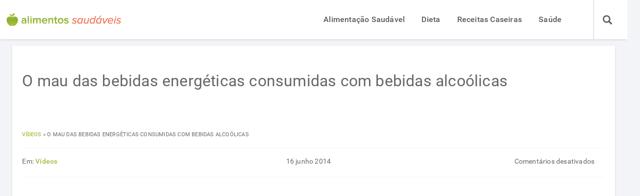

--- FILE ---
content_type: text/html; charset=UTF-8
request_url: https://alimentossaudaveis.net/o-mal-das-bebidas-energeticas-consumidas-com-bebidas-alcoolicas/
body_size: 7110
content:
<!DOCTYPE html>
<html lang="pt-BR">
	<head>
		<meta charset="utf-8">
		<meta http-equiv="X-UA-Compatible" content="IE=edge">
		<title>O mau das bebidas energéticas consumidas com bebidas alcoólicas</title>
		<link rel="stylesheet" href="https://alimentossaudaveis.net/wp-content/themes/Alimentos.v3/style.css" media="screen" />
		<link rel="shortcut icon" href="/favicon.ico" type="image/x-icon" />
		<meta name="viewport" content="width=device-width, user-scalable=yes" />
				
					<link rel="alternate" hreflang="pt-br" href="https://alimentossaudaveis.net/o-mal-das-bebidas-energeticas-consumidas-com-bebidas-alcoolicas/" />
				
		<script async src="//pagead2.googlesyndication.com/pagead/js/adsbygoogle.js"></script>
		<script>
			(adsbygoogle = window.adsbygoogle || []).push({
				google_ad_client: "ca-pub-6466788362358474",
				enable_page_level_ads: true
			});
		</script>	
	<meta name='robots' content='index, follow, max-image-preview:large, max-snippet:-1, max-video-preview:-1' />
	<style>img:is([sizes="auto" i], [sizes^="auto," i]) { contain-intrinsic-size: 3000px 1500px }</style>
	
	<!-- This site is optimized with the Yoast SEO plugin v26.2 - https://yoast.com/wordpress/plugins/seo/ -->
	<link rel="canonical" href="https://alimentossaudaveis.net/o-mal-das-bebidas-energeticas-consumidas-com-bebidas-alcoolicas/" />
	<meta name="twitter:label1" content="Escrito por" />
	<meta name="twitter:data1" content="Matheus" />
	<script type="application/ld+json" class="yoast-schema-graph">{"@context":"https://schema.org","@graph":[{"@type":"WebPage","@id":"https://alimentossaudaveis.net/o-mal-das-bebidas-energeticas-consumidas-com-bebidas-alcoolicas/","url":"https://alimentossaudaveis.net/o-mal-das-bebidas-energeticas-consumidas-com-bebidas-alcoolicas/","name":"O mau das bebidas energéticas consumidas com bebidas alcoólicas","isPartOf":{"@id":"https://alimentossaudaveis.net/#website"},"datePublished":"2014-06-16T15:55:43+00:00","dateModified":"2014-06-16T17:30:05+00:00","author":{"@id":"https://alimentossaudaveis.net/#/schema/person/9105dac6c3be26817998eac7e3fad4b7"},"breadcrumb":{"@id":"https://alimentossaudaveis.net/o-mal-das-bebidas-energeticas-consumidas-com-bebidas-alcoolicas/#breadcrumb"},"inLanguage":"pt-BR","potentialAction":[{"@type":"ReadAction","target":["https://alimentossaudaveis.net/o-mal-das-bebidas-energeticas-consumidas-com-bebidas-alcoolicas/"]}]},{"@type":"BreadcrumbList","@id":"https://alimentossaudaveis.net/o-mal-das-bebidas-energeticas-consumidas-com-bebidas-alcoolicas/#breadcrumb","itemListElement":[{"@type":"ListItem","position":1,"name":"Vídeos","item":"https://alimentossaudaveis.net/category/videos/"},{"@type":"ListItem","position":2,"name":"O mau das bebidas energéticas consumidas com bebidas alcoólicas"}]},{"@type":"WebSite","@id":"https://alimentossaudaveis.net/#website","url":"https://alimentossaudaveis.net/","name":"Alimentos Saudáveis","description":"Dicas para emagrecer | Saiba tudo o que você precisa para ter uma vida mais saudável","potentialAction":[{"@type":"SearchAction","target":{"@type":"EntryPoint","urlTemplate":"https://alimentossaudaveis.net/?s={search_term_string}"},"query-input":{"@type":"PropertyValueSpecification","valueRequired":true,"valueName":"search_term_string"}}],"inLanguage":"pt-BR"},{"@type":"Person","@id":"https://alimentossaudaveis.net/#/schema/person/9105dac6c3be26817998eac7e3fad4b7","name":"Matheus","image":{"@type":"ImageObject","inLanguage":"pt-BR","@id":"https://alimentossaudaveis.net/#/schema/person/image/","url":"https://secure.gravatar.com/avatar/dceb567235bd6cc08d3412e5d96e876f810aa3ce18f79ab0f7b2e7b3d97fa678?s=96&d=mm&r=g","contentUrl":"https://secure.gravatar.com/avatar/dceb567235bd6cc08d3412e5d96e876f810aa3ce18f79ab0f7b2e7b3d97fa678?s=96&d=mm&r=g","caption":"Matheus"},"url":"https://alimentossaudaveis.net/author/matheus/"}]}</script>
	<!-- / Yoast SEO plugin. -->



<link rel='stylesheet' id='wti_like_post_style-css' href='https://alimentossaudaveis.net/wp-content/plugins/wti-like-post/css/wti_like_post.css' type='text/css' media='all' />
<link rel='stylesheet' id='wp-block-library-css' href='https://alimentossaudaveis.net/wp-includes/css/dist/block-library/style.min.css' type='text/css' media='all' />
<style id='classic-theme-styles-inline-css' type='text/css'>
/*! This file is auto-generated */
.wp-block-button__link{color:#fff;background-color:#32373c;border-radius:9999px;box-shadow:none;text-decoration:none;padding:calc(.667em + 2px) calc(1.333em + 2px);font-size:1.125em}.wp-block-file__button{background:#32373c;color:#fff;text-decoration:none}
</style>
<style id='global-styles-inline-css' type='text/css'>
:root{--wp--preset--aspect-ratio--square: 1;--wp--preset--aspect-ratio--4-3: 4/3;--wp--preset--aspect-ratio--3-4: 3/4;--wp--preset--aspect-ratio--3-2: 3/2;--wp--preset--aspect-ratio--2-3: 2/3;--wp--preset--aspect-ratio--16-9: 16/9;--wp--preset--aspect-ratio--9-16: 9/16;--wp--preset--color--black: #000000;--wp--preset--color--cyan-bluish-gray: #abb8c3;--wp--preset--color--white: #ffffff;--wp--preset--color--pale-pink: #f78da7;--wp--preset--color--vivid-red: #cf2e2e;--wp--preset--color--luminous-vivid-orange: #ff6900;--wp--preset--color--luminous-vivid-amber: #fcb900;--wp--preset--color--light-green-cyan: #7bdcb5;--wp--preset--color--vivid-green-cyan: #00d084;--wp--preset--color--pale-cyan-blue: #8ed1fc;--wp--preset--color--vivid-cyan-blue: #0693e3;--wp--preset--color--vivid-purple: #9b51e0;--wp--preset--gradient--vivid-cyan-blue-to-vivid-purple: linear-gradient(135deg,rgba(6,147,227,1) 0%,rgb(155,81,224) 100%);--wp--preset--gradient--light-green-cyan-to-vivid-green-cyan: linear-gradient(135deg,rgb(122,220,180) 0%,rgb(0,208,130) 100%);--wp--preset--gradient--luminous-vivid-amber-to-luminous-vivid-orange: linear-gradient(135deg,rgba(252,185,0,1) 0%,rgba(255,105,0,1) 100%);--wp--preset--gradient--luminous-vivid-orange-to-vivid-red: linear-gradient(135deg,rgba(255,105,0,1) 0%,rgb(207,46,46) 100%);--wp--preset--gradient--very-light-gray-to-cyan-bluish-gray: linear-gradient(135deg,rgb(238,238,238) 0%,rgb(169,184,195) 100%);--wp--preset--gradient--cool-to-warm-spectrum: linear-gradient(135deg,rgb(74,234,220) 0%,rgb(151,120,209) 20%,rgb(207,42,186) 40%,rgb(238,44,130) 60%,rgb(251,105,98) 80%,rgb(254,248,76) 100%);--wp--preset--gradient--blush-light-purple: linear-gradient(135deg,rgb(255,206,236) 0%,rgb(152,150,240) 100%);--wp--preset--gradient--blush-bordeaux: linear-gradient(135deg,rgb(254,205,165) 0%,rgb(254,45,45) 50%,rgb(107,0,62) 100%);--wp--preset--gradient--luminous-dusk: linear-gradient(135deg,rgb(255,203,112) 0%,rgb(199,81,192) 50%,rgb(65,88,208) 100%);--wp--preset--gradient--pale-ocean: linear-gradient(135deg,rgb(255,245,203) 0%,rgb(182,227,212) 50%,rgb(51,167,181) 100%);--wp--preset--gradient--electric-grass: linear-gradient(135deg,rgb(202,248,128) 0%,rgb(113,206,126) 100%);--wp--preset--gradient--midnight: linear-gradient(135deg,rgb(2,3,129) 0%,rgb(40,116,252) 100%);--wp--preset--font-size--small: 13px;--wp--preset--font-size--medium: 20px;--wp--preset--font-size--large: 36px;--wp--preset--font-size--x-large: 42px;--wp--preset--spacing--20: 0.44rem;--wp--preset--spacing--30: 0.67rem;--wp--preset--spacing--40: 1rem;--wp--preset--spacing--50: 1.5rem;--wp--preset--spacing--60: 2.25rem;--wp--preset--spacing--70: 3.38rem;--wp--preset--spacing--80: 5.06rem;--wp--preset--shadow--natural: 6px 6px 9px rgba(0, 0, 0, 0.2);--wp--preset--shadow--deep: 12px 12px 50px rgba(0, 0, 0, 0.4);--wp--preset--shadow--sharp: 6px 6px 0px rgba(0, 0, 0, 0.2);--wp--preset--shadow--outlined: 6px 6px 0px -3px rgba(255, 255, 255, 1), 6px 6px rgba(0, 0, 0, 1);--wp--preset--shadow--crisp: 6px 6px 0px rgba(0, 0, 0, 1);}:where(.is-layout-flex){gap: 0.5em;}:where(.is-layout-grid){gap: 0.5em;}body .is-layout-flex{display: flex;}.is-layout-flex{flex-wrap: wrap;align-items: center;}.is-layout-flex > :is(*, div){margin: 0;}body .is-layout-grid{display: grid;}.is-layout-grid > :is(*, div){margin: 0;}:where(.wp-block-columns.is-layout-flex){gap: 2em;}:where(.wp-block-columns.is-layout-grid){gap: 2em;}:where(.wp-block-post-template.is-layout-flex){gap: 1.25em;}:where(.wp-block-post-template.is-layout-grid){gap: 1.25em;}.has-black-color{color: var(--wp--preset--color--black) !important;}.has-cyan-bluish-gray-color{color: var(--wp--preset--color--cyan-bluish-gray) !important;}.has-white-color{color: var(--wp--preset--color--white) !important;}.has-pale-pink-color{color: var(--wp--preset--color--pale-pink) !important;}.has-vivid-red-color{color: var(--wp--preset--color--vivid-red) !important;}.has-luminous-vivid-orange-color{color: var(--wp--preset--color--luminous-vivid-orange) !important;}.has-luminous-vivid-amber-color{color: var(--wp--preset--color--luminous-vivid-amber) !important;}.has-light-green-cyan-color{color: var(--wp--preset--color--light-green-cyan) !important;}.has-vivid-green-cyan-color{color: var(--wp--preset--color--vivid-green-cyan) !important;}.has-pale-cyan-blue-color{color: var(--wp--preset--color--pale-cyan-blue) !important;}.has-vivid-cyan-blue-color{color: var(--wp--preset--color--vivid-cyan-blue) !important;}.has-vivid-purple-color{color: var(--wp--preset--color--vivid-purple) !important;}.has-black-background-color{background-color: var(--wp--preset--color--black) !important;}.has-cyan-bluish-gray-background-color{background-color: var(--wp--preset--color--cyan-bluish-gray) !important;}.has-white-background-color{background-color: var(--wp--preset--color--white) !important;}.has-pale-pink-background-color{background-color: var(--wp--preset--color--pale-pink) !important;}.has-vivid-red-background-color{background-color: var(--wp--preset--color--vivid-red) !important;}.has-luminous-vivid-orange-background-color{background-color: var(--wp--preset--color--luminous-vivid-orange) !important;}.has-luminous-vivid-amber-background-color{background-color: var(--wp--preset--color--luminous-vivid-amber) !important;}.has-light-green-cyan-background-color{background-color: var(--wp--preset--color--light-green-cyan) !important;}.has-vivid-green-cyan-background-color{background-color: var(--wp--preset--color--vivid-green-cyan) !important;}.has-pale-cyan-blue-background-color{background-color: var(--wp--preset--color--pale-cyan-blue) !important;}.has-vivid-cyan-blue-background-color{background-color: var(--wp--preset--color--vivid-cyan-blue) !important;}.has-vivid-purple-background-color{background-color: var(--wp--preset--color--vivid-purple) !important;}.has-black-border-color{border-color: var(--wp--preset--color--black) !important;}.has-cyan-bluish-gray-border-color{border-color: var(--wp--preset--color--cyan-bluish-gray) !important;}.has-white-border-color{border-color: var(--wp--preset--color--white) !important;}.has-pale-pink-border-color{border-color: var(--wp--preset--color--pale-pink) !important;}.has-vivid-red-border-color{border-color: var(--wp--preset--color--vivid-red) !important;}.has-luminous-vivid-orange-border-color{border-color: var(--wp--preset--color--luminous-vivid-orange) !important;}.has-luminous-vivid-amber-border-color{border-color: var(--wp--preset--color--luminous-vivid-amber) !important;}.has-light-green-cyan-border-color{border-color: var(--wp--preset--color--light-green-cyan) !important;}.has-vivid-green-cyan-border-color{border-color: var(--wp--preset--color--vivid-green-cyan) !important;}.has-pale-cyan-blue-border-color{border-color: var(--wp--preset--color--pale-cyan-blue) !important;}.has-vivid-cyan-blue-border-color{border-color: var(--wp--preset--color--vivid-cyan-blue) !important;}.has-vivid-purple-border-color{border-color: var(--wp--preset--color--vivid-purple) !important;}.has-vivid-cyan-blue-to-vivid-purple-gradient-background{background: var(--wp--preset--gradient--vivid-cyan-blue-to-vivid-purple) !important;}.has-light-green-cyan-to-vivid-green-cyan-gradient-background{background: var(--wp--preset--gradient--light-green-cyan-to-vivid-green-cyan) !important;}.has-luminous-vivid-amber-to-luminous-vivid-orange-gradient-background{background: var(--wp--preset--gradient--luminous-vivid-amber-to-luminous-vivid-orange) !important;}.has-luminous-vivid-orange-to-vivid-red-gradient-background{background: var(--wp--preset--gradient--luminous-vivid-orange-to-vivid-red) !important;}.has-very-light-gray-to-cyan-bluish-gray-gradient-background{background: var(--wp--preset--gradient--very-light-gray-to-cyan-bluish-gray) !important;}.has-cool-to-warm-spectrum-gradient-background{background: var(--wp--preset--gradient--cool-to-warm-spectrum) !important;}.has-blush-light-purple-gradient-background{background: var(--wp--preset--gradient--blush-light-purple) !important;}.has-blush-bordeaux-gradient-background{background: var(--wp--preset--gradient--blush-bordeaux) !important;}.has-luminous-dusk-gradient-background{background: var(--wp--preset--gradient--luminous-dusk) !important;}.has-pale-ocean-gradient-background{background: var(--wp--preset--gradient--pale-ocean) !important;}.has-electric-grass-gradient-background{background: var(--wp--preset--gradient--electric-grass) !important;}.has-midnight-gradient-background{background: var(--wp--preset--gradient--midnight) !important;}.has-small-font-size{font-size: var(--wp--preset--font-size--small) !important;}.has-medium-font-size{font-size: var(--wp--preset--font-size--medium) !important;}.has-large-font-size{font-size: var(--wp--preset--font-size--large) !important;}.has-x-large-font-size{font-size: var(--wp--preset--font-size--x-large) !important;}
:where(.wp-block-post-template.is-layout-flex){gap: 1.25em;}:where(.wp-block-post-template.is-layout-grid){gap: 1.25em;}
:where(.wp-block-columns.is-layout-flex){gap: 2em;}:where(.wp-block-columns.is-layout-grid){gap: 2em;}
:root :where(.wp-block-pullquote){font-size: 1.5em;line-height: 1.6;}
</style>
<link rel="amphtml" href="https://alimentossaudaveis.net/o-mal-das-bebidas-energeticas-consumidas-com-bebidas-alcoolicas/amp/" />	</head>
	<body id="scroll-top">
		<header class="header header-down">
			<div class="center">
									<a class="logo" href="https://alimentossaudaveis.net" title="Alimentação Saudável - Alimentos Saudáveis">Alimentação Saudável - Alimentos Saudáveis</a>
				
				<span class="btn-search"></span>
				
				<nav class="menu">
					<ul>						
						<li>
							<a href="/category/alimentacao-saudavel/" title="Alimentação Saudável">Alimentação Saudável</a>
							<ul>
								<li><a href="/category/alimentacao-saudavel/bebidas/" title="Bebidas">Bebidas</a></li>
								<li><a href="/category/alimentacao-saudavel/frutas/" title="Frutas">Frutas</a></li>
								<li><a href="/category/alimentacao-saudavel/graos-e-cereais/" title="Grãos e Cereais">Grãos e Cereais</a></li>
								<li><a href="/category/alimentacao-saudavel/verduras-e-legumes/" title="Verduras e Legumes">Verduras e Legumes</a></li>								
							</ul>
						</li>
						<li>
							<a href="/category/dieta/" title="Dieta">Dieta</a>
							<ul>
								<li><a href="/category/dieta/dieta-para-emagrecer/" title="Dieta para Emagrecer">Dieta para Emagrecer</a></li>
								<li><a href="/category/dieta/dieta-balanceada/" title="Dieta Balanceada">Dieta Balanceada</a></li>
								<li><a href="/category/dieta/dieta-para-engordar/" title="Dieta para Engordar">Dieta para Engordar</a></li>
							</ul>
						</li>
						<li>
							<a href="/category/receitas-caseiras/" title="Receitas Caseiras">Receitas Caseiras</a>
							<ul>
								<li><a href="/category/receitas-caseiras/remedios-caseiros/" title="Remédios Caseiros">Remédios Caseiros</a></li>
								<li><a href="/category/receitas-caseiras/plantas-medicinais/" title="Plantas Medicinais">Plantas Medicinais</a></li>
							</ul>
						</li>
						<li>
							<a href="/category/saude/" title="Saúde">Saúde</a>
							<ul>
								<li><a href="/category/saude/bem-estar/" title="Bem-estar">Bem-estar</a></li>
								<li><a href="/category/saude/minerais/" title="Minerais">Minerais</a></li>
								<li><a href="/category/saude/vitaminas/" title="Vitaminas">Vitaminas</a></li>								
							</ul>
						</li>						
																	</ul>
				</nav>
				<div class="icon-mobile"><span></span></div>
			</div><!--center-->

			<div class="search">
				<center>
					<span class="search-close">Fechar</span>
					<form method="get" action="https://alimentossaudaveis.net">
						<input type="text" name="s" value="Digite aqui..." onClick="if (this.value == 'Digite aqui...') { this.value = ''; }" onBlur="if (this.value == '') { this.value = 'Digite aqui...'; }" />
						<input type="submit" value="Pesquisar">
					</form>
				</center>
			</div>

			<div class="menu-mobile"><span>Categorias</span></div>
		</header><!--header-->	<main class="center">
		<section class="content content-single">
			
				<article class="post post-single" itemscope itemtype="https://schema.org/Article">
				<meta itemscope itemprop="mainEntityOfPage"  itemType="https://schema.org/WebPage" itemid="https://alimentossaudaveis.net/o-mal-das-bebidas-energeticas-consumidas-com-bebidas-alcoolicas/"/>
										<h1 itemprop="headline">O mau das bebidas energéticas consumidas com bebidas alcoólicas</h1>				
					
					<p id ="breadcrumbs"><span><span><a href="https://alimentossaudaveis.net/category/videos/">Vídeos</a></span> » <span class="breadcrumb_last" aria-current="page">O mau das bebidas energéticas consumidas com bebidas alcoólicas</span></span></p>
					<div>
						<ul>
							<li>
								Em: <a href="https://alimentossaudaveis.net/category/videos/">Vídeos</a>							</li>
							
							<li>
								<time class="date" datetime="2014-06-16" itemprop="datePublished">16 junho 2014</time>
							</li>

							<li>
								<span class="comment"><span>Comentários desativados<span class="screen-reader-text"> em O mau das bebidas energéticas consumidas com bebidas alcoólicas</span></span></span>
							</li>
						</ul>						
					</div>

					<br /><center><object width="560" height="420"><param name="movie" value="//www.youtube.com/v/ZAGU6FGf1bk?version=3&amp;hl=pt_BR&amp;rel=0"></param><param name="allowFullScreen" value="true"></param><param name="allowscriptaccess" value="always"></param><embed src="//www.youtube.com/v/ZAGU6FGf1bk?version=3&amp;hl=pt_BR&amp;rel=0" type="application/x-shockwave-flash" width="560" height="420" allowscriptaccess="always" allowfullscreen="true"></embed></object></center><br /> 
					<p>A <strong>cafeína contida nas bebidas energéticas</strong> faz um grande mal à saúde, e ainda quem tem o costume de misturar com <strong>bebidas alcoólicas</strong>, faz com que esse mal seja multiplicado, conheça os riscos dessas bebidas.</p>							<div class="ads_content">
								<center>
									<script async src="//pagead2.googlesyndication.com/pagead/js/adsbygoogle.js"></script>
									<!-- Content Alimentos (banner 1) -->
									<ins class="adsbygoogle"
									style="display:block; border-top: 1px solid #f3f4f7; border-bottom: 1px solid #f3f4f7; padding: 1% 0;"
									data-ad-client="ca-pub-6466788362358474"
									data-ad-slot="5814768741"
									data-ad-format="auto"></ins>
									<script>
										(adsbygoogle = window.adsbygoogle || []).push({});
									</script>
								</center>
							</div>
							
<div class='watch-action'><div class='watch-position align-right'><div class='action-like'><a class='lbg-style3 like-2927 jlk' href='javascript:void(0)' data-task='like' data-post_id='2927' data-nonce='ec0d8220e1' rel='nofollow'><img class='wti-pixel' src="https://alimentossaudaveis.net/wp-content/themes/Alimentos.v3/images/grey.gif" data-original='https://alimentossaudaveis.net/wp-content/plugins/wti-like-post/images/pixel.gif' title='Este artigo te ajudou ?' /><span class='lc-2927 lc'>+1</span></a></div><div class='action-unlike'><a class='unlbg-style3 unlike-2927 jlk' href='javascript:void(0)' data-task='unlike' data-post_id='2927' data-nonce='ec0d8220e1' rel='nofollow'><img class='wti-pixel' src="https://alimentossaudaveis.net/wp-content/themes/Alimentos.v3/images/grey.gif" data-original='https://alimentossaudaveis.net/wp-content/plugins/wti-like-post/images/pixel.gif' title='' /><span class='unlc-2927 unlc'>0</span></a></div> </div> <div class='status-2927 status align-right'></div></div><div class='wti-clear'></div></p>
					<div class="tags">
						<ul><li class="tag"><a href="https://alimentossaudaveis.net/tag/bebidas-alcoolicas/" rel="tag">bebidas alcoólicas</a></li><li class="tag"><a href="https://alimentossaudaveis.net/tag/mal-a-saude/" rel="tag">mal a saúde</a></li><li class="tag"><a href="https://alimentossaudaveis.net/tag/mal-das-bebidas-energeticas/" rel="tag">mal das bebidas energéticas</a></li></ul>					</div>

					<div class="addthis_inline_share_toolbox"></div>
					
					<div class='watch-action'><div class='watch-position align-right'><div class='action-like'><a class='lbg-style3 like-2927 jlk' href='javascript:void(0)' data-task='like' data-post_id='2927' data-nonce='ec0d8220e1' rel='nofollow'><img class='wti-pixel' src='https://alimentossaudaveis.net/wp-content/plugins/wti-like-post/images/pixel.gif' title='Este artigo te ajudou ?' /><span class='lc-2927 lc'>+1</span></a></div><div class='action-unlike'><a class='unlbg-style3 unlike-2927 jlk' href='javascript:void(0)' data-task='unlike' data-post_id='2927' data-nonce='ec0d8220e1' rel='nofollow'><img class='wti-pixel' src='https://alimentossaudaveis.net/wp-content/plugins/wti-like-post/images/pixel.gif' title='' /><span class='unlc-2927 unlc'>0</span></a></div> </div> <div class='status-2927 status align-right'></div></div><div class='wti-clear'></div> 

					<div class="nav-posts">																	
						<div class="old"><span><b>&laquo; Anterior</b> <a href="https://alimentossaudaveis.net/top-5-vegetais-ricos-em-fibras/" rel="prev">Top 5: Vegetais ricos em fibras</a> </span></div>						<div class="next"><span><b>Próximo &raquo;</b> <a href="https://alimentossaudaveis.net/alimentos-para-excluir-de-sua-cozinha/" rel="next">Alimentos para excluir de sua cozinha</a> </span></div>					</div>

					<meta itemprop="dateModified" content="16/06/2014" />
					<meta itemprop="author" content="A.Saudáveis">
					<div style="display: none;" itemprop="publisher" itemscope itemtype="https://schema.org/Organization">
						<div itemprop="logo" itemscope itemtype="https://schema.org/ImageObject">
							<meta itemprop="url" content="https://alimentossaudaveis.net/wp-content/themes/Alimentos.v3/images/logo.png">
							<meta itemprop="width" content="234">
							<meta itemprop="height" content="26">
						</div>
						<meta itemprop="name" content="Alimentos Saudáveis">
					</div>
				</article>
			
			
<!-- 			<div class="comments">
				 
			</div> -->

		</section>

		<aside class="sidebar">	
	<div class="ads-sidebar">
		<script async src="//pagead2.googlesyndication.com/pagead/js/adsbygoogle.js"></script>
		<!-- Sidebar - Alimentos -->
		<ins class="adsbygoogle"
		style="display:block; margin-bottom: 10%;"
		data-ad-client="ca-pub-6466788362358474"
		data-ad-slot="1186092743"
		data-ad-format="auto"></ins>
		<script>
			(adsbygoogle = window.adsbygoogle || []).push({});
		</script>
	</div>
	
		
	<div class="content-sidebar"><span>Mais Acessados</span>			<div class="textwidget"><ul>

<li><a href="https://alimentossaudaveis.net/beneficios-e-contraindicacoes-do-gengibre/" title="Benefícios do Gengibre">Benefícios do Gengibre</a></li>

<li><a href="https://alimentossaudaveis.net/propriedades-e-beneficios-da-fruta-do-conde/" title="Fruta do Conde">Fruta do Conde</a></li>

<li><a href="https://alimentossaudaveis.net/13-beneficios-em-se-consumir-as-folhas-de-tamarindo/" title="Tamarindo">Tamarindo</a></li>

<li><a href="https://alimentossaudaveis.net/os-biscoitos-de-arroz-fazem-bem-a-nossa-saude/" title="Biscoito de arroz integral">Biscoito de arroz integral</a></li>

<li><a href="https://alimentossaudaveis.net/5-alimentos-ricos-em-fibras-para-adicionar-a-sua-alimentacao/" title="Alimentos ricos em fibras">Alimentos ricos em fibras</a></li>

<li><a href="https://alimentossaudaveis.net/cana-de-acucar-conheca-os-seus-inumeros-beneficios-para-a-saude/" title="Benefícios do caldo de cana">Benefícios do caldo de cana</a></li>

<li><a href="https://alimentossaudaveis.net/beneficios-e-contra-indicacoes-do-leite-de-soja/" title="Leite de soja">Leite de soja</a></li>
</ul></div>
		</div>	
</aside>
	</main>
	<footer class="footer">
		<div class="center">
			<div class="footer-content">
				<ul>
					<li>
						<span class="logo-footer"></span>
					</li><li>
						<div class="information">
							<span>Informações</span>
							<ul>
								<li><a href="/contato/" title="Contato">Contato</a></li>
								<li><a href="/anuncie/" title="Anuncie">Anuncie</a></li>
								<li><a href="/mapa-do-site/" title="Sitemap">Sitemap</a></li>
							</ul>
						</div>
					</li><li>
						<div class="social">
							<span>Social</span>							
			                <a class="twitter" href="https://twitter.com/ASaudaveis" title="Siga no Twitter" target="_blank">Siga no Twitter</a>
			                <a class="facebook" href="https://www.facebook.com/siteAlimentossaudaveisoficial/" title="Siga no Facebook" target="_blank">Siga no Facebook</a>
			                <a rel="nofollow" class="instagram" href="#" title="Siga no Instagram" target="_blank">Siga no Instagram</a>
			                <a class="plus" href="https://plus.google.com/u/0/+AlimentosSaud%C3%A1veis-net" title="Siga no Google Plus" target="_blank">Siga no Google Plus</a>
						</div>
					</li><li>
						<div class="newsletter">
							<span>Newsletter</span>							
							<form action="https://feedburner.google.com/fb/a/mailverify" method="post" target="popupwindow" onsubmit="window.open('https://feedburner.google.com/fb/a/mailverify?uri=AlimentosSaudveis', 'popupwindow', 'scrollbars=yes,width=550,height=520');return true">
								<input type="text" value="Digite seu e-mail" onclick="if (this.value == 'Digite seu e-mail') { this.value = ''; }" onblur="if (this.value == '') { this.value = 'Digite seu e-mail'; }"  name="email" size="20" />
								<input type="hidden" value="AlimentosSaudveis" name="uri" />
								<input type="hidden" name="loc" value="pt_BR" />
								<input type="submit" value="Cadastrar Grátis" />
							</form>
						</div>
					</li>
				</ul>
			</div>
		</div>

		<div class="copyright">
			<div><small>Copyright © 2013-2017 - Todos os direitos reservados</small></div><div><span class="credits"></span></div>
		</div>
	</footer>

	<div class="overlay"></div>
	<span class="scrolltop"></span>

		<script type='text/javascript'>
		/* <![CDATA[ */
		var wtilp = {"ajax_url":"https:\/\/alimentossaudaveis.net\/wp-admin\/admin-ajax.php"};
		/* ]]> */
	</script>
	<script async type="text/javascript" src="//s7.addthis.com/js/300/addthis_widget.js#pubid=ra-588262e6733cffdd"></script> 					
		
	<script type="text/javascript">
		// Scripts
		(function() {
			function async_load(){
				var s = document.createElement('script');
				s.type = 'text/javascript';
				s.async = true;
				s.src = 'https://alimentossaudaveis.net/wp-content/themes/Alimentos.v3/js/script.js';
				var x = document.getElementsByTagName('script')[0];
				x.parentNode.insertBefore(s, x);
			}
			if (window.attachEvent)
				window.attachEvent('onload', async_load);
			else
				window.addEventListener('load', async_load, false);
		})();
	</script>
	
	<script type="speculationrules">
{"prefetch":[{"source":"document","where":{"and":[{"href_matches":"\/*"},{"not":{"href_matches":["\/wp-*.php","\/wp-admin\/*","\/wp-content\/uploads\/*","\/wp-content\/*","\/wp-content\/plugins\/*","\/wp-content\/themes\/Alimentos.v3\/*","\/*\\?(.+)"]}},{"not":{"selector_matches":"a[rel~=\"nofollow\"]"}},{"not":{"selector_matches":".no-prefetch, .no-prefetch a"}}]},"eagerness":"conservative"}]}
</script>
	
	<script defer src="https://static.cloudflareinsights.com/beacon.min.js/vcd15cbe7772f49c399c6a5babf22c1241717689176015" integrity="sha512-ZpsOmlRQV6y907TI0dKBHq9Md29nnaEIPlkf84rnaERnq6zvWvPUqr2ft8M1aS28oN72PdrCzSjY4U6VaAw1EQ==" data-cf-beacon='{"version":"2024.11.0","token":"9460b292774d4e29ac06dbccf8097840","r":1,"server_timing":{"name":{"cfCacheStatus":true,"cfEdge":true,"cfExtPri":true,"cfL4":true,"cfOrigin":true,"cfSpeedBrain":true},"location_startswith":null}}' crossorigin="anonymous"></script>
</body>
</html>

<!-- Page supported by LiteSpeed Cache 7.6.2 on 2025-12-19 08:36:48 -->

--- FILE ---
content_type: text/html; charset=utf-8
request_url: https://www.google.com/recaptcha/api2/aframe
body_size: 269
content:
<!DOCTYPE HTML><html><head><meta http-equiv="content-type" content="text/html; charset=UTF-8"></head><body><script nonce="xBu_O1H_ffYnfTVqcQ3K5Q">/** Anti-fraud and anti-abuse applications only. See google.com/recaptcha */ try{var clients={'sodar':'https://pagead2.googlesyndication.com/pagead/sodar?'};window.addEventListener("message",function(a){try{if(a.source===window.parent){var b=JSON.parse(a.data);var c=clients[b['id']];if(c){var d=document.createElement('img');d.src=c+b['params']+'&rc='+(localStorage.getItem("rc::a")?sessionStorage.getItem("rc::b"):"");window.document.body.appendChild(d);sessionStorage.setItem("rc::e",parseInt(sessionStorage.getItem("rc::e")||0)+1);localStorage.setItem("rc::h",'1766144209901');}}}catch(b){}});window.parent.postMessage("_grecaptcha_ready", "*");}catch(b){}</script></body></html>

--- FILE ---
content_type: text/css
request_url: https://alimentossaudaveis.net/wp-content/themes/Alimentos.v3/style.css
body_size: 5346
content:
@font-face{font-family:'Roboto';font-style:normal;font-weight:400;src:local('Roboto'), local('Roboto-Regular'), url(https://fonts.gstatic.com/s/roboto/v15/ek4gzZ-GeXAPcSbHtCeQI_esZW2xOQ-xsNqO47m55DA.woff2) format('woff2');unicode-range:U+0460-052F, U+20B4, U+2DE0-2DFF, U+A640-A69F;}
@font-face{font-family:'Roboto';font-style:normal;font-weight:400;src:local('Roboto'), local('Roboto-Regular'), url(https://fonts.gstatic.com/s/roboto/v15/mErvLBYg_cXG3rLvUsKT_fesZW2xOQ-xsNqO47m55DA.woff2) format('woff2');unicode-range:U+0400-045F, U+0490-0491, U+04B0-04B1, U+2116;}
@font-face{font-family:'Roboto';font-style:normal;font-weight:400;src:local('Roboto'), local('Roboto-Regular'), url(https://fonts.gstatic.com/s/roboto/v15/-2n2p-_Y08sg57CNWQfKNvesZW2xOQ-xsNqO47m55DA.woff2) format('woff2');unicode-range:U+1F00-1FFF;}
@font-face{font-family:'Roboto';font-style:normal;font-weight:400;src:local('Roboto'), local('Roboto-Regular'), url(https://fonts.gstatic.com/s/roboto/v15/u0TOpm082MNkS5K0Q4rhqvesZW2xOQ-xsNqO47m55DA.woff2) format('woff2');unicode-range:U+0370-03FF;}
@font-face{font-family:'Roboto';font-style:normal;font-weight:400;src:local('Roboto'), local('Roboto-Regular'), url(https://fonts.gstatic.com/s/roboto/v15/NdF9MtnOpLzo-noMoG0miPesZW2xOQ-xsNqO47m55DA.woff2) format('woff2');unicode-range:U+0102-0103, U+1EA0-1EF9, U+20AB;}
@font-face{font-family:'Roboto';font-style:normal;font-weight:400;src:local('Roboto'), local('Roboto-Regular'), url(https://fonts.gstatic.com/s/roboto/v15/Fcx7Wwv8OzT71A3E1XOAjvesZW2xOQ-xsNqO47m55DA.woff2) format('woff2');unicode-range:U+0100-024F, U+1E00-1EFF, U+20A0-20AB, U+20AD-20CF, U+2C60-2C7F, U+A720-A7FF;}
@font-face{font-family:'Roboto';font-style:normal;font-weight:400;src:local('Roboto'), local('Roboto-Regular'), url(https://fonts.gstatic.com/s/roboto/v15/CWB0XYA8bzo0kSThX0UTuA.woff2) format('woff2');unicode-range:U+0000-00FF, U+0131, U+0152-0153, U+02C6, U+02DA, U+02DC, U+2000-206F, U+2074, U+20AC, U+2212, U+2215;}
@font-face{font-family:'Roboto';font-style:normal;font-weight:500;src:local('Roboto Medium'), local('Roboto-Medium'), url(https://fonts.gstatic.com/s/roboto/v15/ZLqKeelYbATG60EpZBSDyxJtnKITppOI_IvcXXDNrsc.woff2) format('woff2');unicode-range:U+0460-052F, U+20B4, U+2DE0-2DFF, U+A640-A69F;}
@font-face{font-family:'Roboto';font-style:normal;font-weight:500;src:local('Roboto Medium'), local('Roboto-Medium'), url(https://fonts.gstatic.com/s/roboto/v15/oHi30kwQWvpCWqAhzHcCSBJtnKITppOI_IvcXXDNrsc.woff2) format('woff2');unicode-range:U+0400-045F, U+0490-0491, U+04B0-04B1, U+2116;}
@font-face{font-family:'Roboto';font-style:normal;font-weight:500;src:local('Roboto Medium'), local('Roboto-Medium'), url(https://fonts.gstatic.com/s/roboto/v15/rGvHdJnr2l75qb0YND9NyBJtnKITppOI_IvcXXDNrsc.woff2) format('woff2');unicode-range:U+1F00-1FFF;}
@font-face{font-family:'Roboto';font-style:normal;font-weight:500;src:local('Roboto Medium'), local('Roboto-Medium'), url(https://fonts.gstatic.com/s/roboto/v15/mx9Uck6uB63VIKFYnEMXrRJtnKITppOI_IvcXXDNrsc.woff2) format('woff2');unicode-range:U+0370-03FF;}
@font-face{font-family:'Roboto';font-style:normal;font-weight:500;src:local('Roboto Medium'), local('Roboto-Medium'), url(https://fonts.gstatic.com/s/roboto/v15/mbmhprMH69Zi6eEPBYVFhRJtnKITppOI_IvcXXDNrsc.woff2) format('woff2');unicode-range:U+0102-0103, U+1EA0-1EF9, U+20AB;}
@font-face{font-family:'Roboto';font-style:normal;font-weight:500;src:local('Roboto Medium'), local('Roboto-Medium'), url(https://fonts.gstatic.com/s/roboto/v15/oOeFwZNlrTefzLYmlVV1UBJtnKITppOI_IvcXXDNrsc.woff2) format('woff2');unicode-range:U+0100-024F, U+1E00-1EFF, U+20A0-20AB, U+20AD-20CF, U+2C60-2C7F, U+A720-A7FF;}
@font-face{font-family:'Roboto';font-style:normal;font-weight:500;src:local('Roboto Medium'), local('Roboto-Medium'), url(https://fonts.gstatic.com/s/roboto/v15/RxZJdnzeo3R5zSexge8UUVtXRa8TVwTICgirnJhmVJw.woff2) format('woff2');unicode-range:U+0000-00FF, U+0131, U+0152-0153, U+02C6, U+02DA, U+02DC, U+2000-206F, U+2074, U+20AC, U+2212, U+2215;}
*{margin:0;padding:0;font-family:'Roboto', Helvetica, Arial, sans-serif;line-height:30px;letter-spacing:0.2px;font-weight:400;color:#676767;}
h1{font-size:2em;font-weight:400;}
h2{font-size:1.8em;font-weight:400;}
u, .post> div li a:hover, #breadcrumbs a:hover, .content-sidebar .textwidget ul li a:hover, .footer-content .information> ul> li> a:hover{text-decoration:underline;}
a{color:#5c5c5c;text-decoration:none;-webkit-transition:.2s linear;transition:.2s linear;}
a:hover{color:#9c9c9c;}
ul{list-style:none;}
body{background:#f3f4f7;padding-top:80px;}
.center{max-width:1300px;margin:auto;padding:0 1%;}
.header{display:block;height:80px;background:rgba(255, 255, 255, 0.95);position:fixed;top:0;-webkit-transition:top 0.2s ease-in-out;transition:top 0.2s ease-in-out;width:100%;box-shadow:0 2px 4px -1px rgba(0,0,0,0.04), 0 2px 5px 0 rgba(0,0,0,0.04), 0 1px 5px 0 rgba(0,0,0,0.06);z-index:999;}
.header-up{top:-80px;}
.logo{width:234px;height:26px;background:url('images/logo.png') no-repeat top center;background-size:234px;display:inline-block;font-size:0;text-indent:-9999px;margin:27px 0;float:left;}
.menu{display:inline-block;float:right;margin-right:50px;}
.menu> ul> li{display:inline-block;position:relative;padding:20px 15px;text-align:left;}
.menu> ul> li> a{font-size:1em;font-weight:500;display:block;visibility:hidden;opacity:0;-webkit-transform:translateX(-100px);transform:translateX(-100px);-webkit-transition:opacity .5s, -webkit-transform .3s;transition:opacity .5s, -webkit-transform .3s;transition:opacity .5s, transform .3s;transition:opacity .5s, transform .3s, -webkit-transform .3s;-webkit-backface-visibility:hidden;-moz-backface-visibility:hidden;-ms-backface-visibility:hidden;padding:5px 0;}
.menu> ul> li> a::after{content:'';position:absolute;height:2px;width:0;left:50%;bottom:-2px;visibility:hidden;opacity:0;-webkit-transition:all .3s;transition:all .3s;-webkit-transform:translate(-50%,0);transform:translate(-50%,0);-webkit-backface-visibility:hidden;-moz-backface-visibility:hidden;-ms-backface-visibility:hidden;background-color:#a0bf3a;}
.menu> ul> li:hover> a::after{width:100%;visibility:visible;opacity:1;}
.menu> ul> li.show > a{visibility:visible;opacity:1;-webkit-transform:translateX(0);transform:translateX(0);}
.menu> ul> li> ul{position:absolute;min-width:250px;right:0;top:100%;visibility:hidden;pointer-events:none;opacity:0;-webkit-transform:translate(0,-20px);transform:translate(0,-20px);-webkit-transition:all .35s;transition:all .35s;background:rgb(251, 251, 251);padding:20% 0;box-shadow:0 2px 4px -1px rgba(0,0,0,0.04), 0 2px 5px 0 rgba(0,0,0,0.04), 0 1px 5px 0 rgba(0,0,0,0.06);}
.menu> ul> li:hover> ul{pointer-events:auto;opacity:1;visibility:visible;-webkit-transform:translate(0,0);transform:translate(0,0);}
.menu> ul> li> ul> li{text-indent:30px;-webkit-transition:.2s linear;transition:.2s linear;}
.menu> ul> li> ul> li:hover{background:#a0bf3a;color:#fff;}
.menu> ul> li> ul> li:hover a{color:#fff;}
.menu> ul> li> ul> li a{display:block;padding:2% 0;border-top:1px solid #ebecef;font-weight:500;}
.btn-search{width:30px;background:url('images/search.png') no-repeat center;display:inline-block;border-left:1px solid #ccc;float:right;height:80px;cursor:pointer;padding:0 1% 0 1%;background-size:19px;}
.search{position:absolute;top:81px;background:#fff;width:90%;padding:5%;box-shadow:0 2px 4px -1px rgba(0,0,0,0.04), 0 2px 5px 0 rgba(0,0,0,0.04), 0 1px 5px 0 rgba(0,0,0,0.06);display:none;}
.search-close{cursor:pointer;font-size:1.2em;color:#757575;margin:0 0 3%;background:#f3f4f7;display:inline-block;padding:10px 35px;border-radius:3px;}
.search input[type="text"]{width:60%;padding:10px 35px;border-radius:3px;border:2px solid #e5e6e9;font-size:1.2em;vertical-align:middle;outline:none;}
.search input[type="submit"]{border:2px solid #a0bf3a;padding:10px 35px;color:#a0bf3a;font-weight:500;font-size:1.2em;border-radius:3px;background:transparent;cursor:pointer;vertical-align:middle;-webkit-transition:.2s linear;transition:.2s linear;margin:0 0.7em;}
.icon-mobile{width:25px;height:15px;margin:0;padding:38px 3% 27px;float:right;cursor:pointer;display:none;}
.icon-mobile span, .icon-mobile span::after, .icon-mobile span::before{width:100%;height:3px;background-color:#777777;transition:all 0.3s;backface-visibility:hidden;border-radius:2px;cursor:pointer;}
.icon-mobile span{position:relative;display:block;}
.icon-mobile span::after, .icon-mobile span::before{content:"";position:absolute;left:0;top:-9px;}
.icon-mobile span::after{top:9px;}
.icon-mobile.on span{background-color:transparent;}
.icon-mobile.on span::before{transform:rotate(45deg) translate(5px, 5px);}
.icon-mobile.on span::after{transform:rotate(-45deg) translate(7px,-8px);}
.menu-mobile{background:#fff;width:240px;top:81px;z-index:1000;position:fixed;-webkit-transition:all 0.3s ease;-moz-transition:all 0.3s ease;transition:all 0.3s ease;right:-380px;padding:4%;box-shadow:-4px 4px 14px 0px rgba(0,0,0,0.10);overflow-y:auto;}
.stop-body{overflow:hidden!important;}
.menu-mobile.open{right:0;overflow-y:auto;-webkit-transition:all 0.3s ease;-moz-transition:all 0.3s ease;transition:all 0.3s ease;}
.menu-mobile> ul> li{display:block;border-bottom:1px solid #eaeaea;padding:5% 0;text-indent:20px;}
.menu-mobile> ul> li:last-child{border:none;}
.menu-mobile> ul> li> ul{display:none;}
.menu-mobile> ul> li> ul> li{text-indent:48px;padding:2% 0;}
.menu-mobile> ul> li .maximize{border-radius:100%;height:16px;width:16px;background-color:#ffffff;border:2px solid #a0bf3b;display:inline-block;position:relative;vertical-align:middle;margin-right:5px;cursor:pointer;}
.menu-mobile> ul> li .maximize::after, .menu-mobile> ul> li .maximize::before{background:#f3f4f7;border:1px solid #a0c03b;content:'';position:absolute;}
.menu-mobile> ul> li .maximize::before{height:0;left:4px;top:7px;width:6px;}
.menu-mobile> ul> li .maximize::after{height:6px;left:7px;top:4px;width:0;}
.content{width:100%;max-width:880px;display:inline-block;vertical-align:top;margin-top:20px;}
.post{display:inline-block;vertical-align:top;width:45%;max-width:388px;background:#fff;margin-bottom:7%;padding:20px;box-shadow:0 2px 4px -1px rgba(0,0,0,0.04), 0 2px 5px 0 rgba(0,0,0,0.04), 0 1px 5px 0 rgba(0,0,0,0.06);-webkit-transition:box-shadow .1s linear;transition:box-shadow .1s linear;}
.post:hover, .related:hover, .comments:hover{box-shadow:0px 7px 3px 0px rgba(0,0,0,0.04), 0 12px 8px 0 rgba(0,0,0,0.04), 0px 15px 17px 0 rgba(0,0,0,0.04);}
.featured, .post-single{width:auto;max-width:100%;margin-right:0!important;}
.post h2{margin:1em 0 1.4em;}
.featured h2{font-size:2em;}
.post h2 a{font-weight:400;line-height:35px;}
.post p{padding-top:2%;}
.post> div{border-top:1px solid #f3f4f7;border-bottom:1px solid #f3f4f7;padding:1% 0;}
.post> div li{width:32.5%;display:inline-block;font-size:0.9em;overflow:hidden;height:24px;}
.post> div li:nth-child(2){text-align:center;}
.post> div li:nth-child(3){text-align:right;}
.post> div li a, #breadcrumbs a, .dsq-postid{font-weight:500;color:#a0bf3a;text-decoration:none;}
.post:nth-child(even){margin-right:19px;}
.post li.like, .post li.ready{display:inline-block;width:49%;vertical-align:middle;margin:50px 0 25px;color:#f05428;}
.like::before{content:"";width:21px;margin-right:10px;height:50px;background:url('images/like.png') no-repeat left center;display:inline-block;vertical-align:middle;background-size:}
.post li.ready{display:inline-block;width:49%;}
.post-featured li.ready{width:50%;}
.post li.ready a{border:2px solid #a0bf3a;padding:8px 30px;float:right;color:#a0bf3a;font-weight:500;font-size:1em;border-radius:3px;}
.post li.ready a:hover, .search input[type="submit"]:hover{background:#a0bf3a;color:#fff;}
.comment{font-weight:500;}
.wp-pagenavi{margin:1% 0;box-shadow:0 2px 4px -1px rgba(0,0,0,0.04), 0 2px 5px 0 rgba(0,0,0,0.04), 0 1px 5px 0 rgba(0,0,0,0.06);-webkit-transition:box-shadow .1s linear;transition:box-shadow .1s linear;background:#fff;display:block;}
.wp-pagenavi a, .wp-pagenavi span{text-decoration:none;padding:14px 15px 10px;margin:0 5px;transition:.3s ease;transition-property:background,color;font-size:1em;display:inline-block;border-bottom:4px solid transparent;font-weight:500;-webkit-transition:.2s linear;transition:.2s linear;}
.wp-pagenavi a:hover, .wp-pagenavi span.current{color:#a0bf3a;border-bottom:4px solid #a0bf3a;}
.search-result:nth-child(even), .category:nth-child(even){margin-right:0!important;}
.search-result:nth-of-type(even), .category:nth-of-type(odd){margin-left:19px!important;}
.title{box-shadow:0 2px 4px -1px rgba(0,0,0,0.04), 0 2px 5px 0 rgba(0,0,0,0.04), 0 1px 5px 0 rgba(0,0,0,0.06);-webkit-transition:box-shadow .1s linear;background:#fff;margin-bottom:2%;padding:2%;}
.title h1{font-size:1em;display:inline;}
.title b{font-weight:500;color:#a0bf3b;}
.post-single h1{margin:1em 0 2em;line-height:40px;}
.post-single h2{margin:2em 0 0.5em;font-size:1.6em;}
.post-single h3{margin:2em 0 0.5em;font-weight:500;font-size:1.4em;}
.post-single p{padding-top:0;margin-bottom:1.666666666667em;}
.post-single> p> b{color:#a0bf3a;font-weight:400;margin:2em 0 0.5em;font-size:1.4em;display:block;}
.post-single> div{margin:1% 0 4%;}
.post-single p> a, .recomendamos-links li a, .nav-posts .old a, .nav-posts .next a{color:#f05428;font-weight:500;}
.post-single p> a:hover, .recomendamos-links li a:hover, .nav-posts .old a:hover, .nav-posts .next a:hover{color:#fb613d;text-decoration:underline;}
.post-single strong{font-weight:500;}
.post-single> iframe, .post-single> center> iframe{width:90%;height:400px;}
.recomendamos-links{border:2px solid #f3f4f7;padding:30px;margin-top:5%;border-radius:3px;}
.recomendamos-links span{font-size:1.2em;font-weight:500;margin-bottom:2%;display:block;}
.recomendamos-links li{padding:5px;border-top:1px solid #ecedf0;list-style-type:disc;list-style-position:inside;}
.recomendamos-links li:first-of-type, .content-sidebar .textwidget ul li:first-of-type, .menu> ul> li> ul> li:first-of-type a{border-top:none;}
#breadcrumbs{font-size:0.7em;text-transform:uppercase;padding-top:1%;margin-bottom:0;}
.post-single .tags{margin:15% 0 0;display:table;border:none;}
.post-single .tags li{float:left;}
.tag{background:#f3f4f7;border-radius:3px 0 0 3px;color:#999;height:32px!important;padding:0px 20px 0 23px;position:relative;margin:0 10px 10px 0;text-decoration:none;width:auto!important;overflow:inherit!important;-webkit-transition:.2s linear;transition:.2s linear;}
.tag::before{background:#fff;border-radius:10px;box-shadow:inset 0 1px rgba(0, 0, 0, 0.25);content:'';height:6px;left:10px;position:absolute;width:6px;top:13px;}
.tag::after{background:#fff;border-bottom:16px solid transparent;border-left:13px solid #f3f4f7;border-top:16px solid transparent;content:'';position:absolute;right:0;top:0;-webkit-transition:.2s linear;transition:.2s linear;}
.tag:hover{background-color:#a0bf3b;}
.tag:hover::after{border-left-color:#a0bf3b;}
.tag> a{color:#5c5c5c!important;font-weight:400!important;}
.tag:hover> a{text-decoration:none!important;color:#fff!important;}
.addthis_inline_share_toolbox{border:none!important;margin:1% 0 0%!important;display:block;}
.post-single .watch-action{padding:3% 3% 1%;margin-top:3%;background:rgba(243, 244, 247, 0.58);}
.post-single .watch-action> span{font-weight:500;font-size:1.2em;margin:auto;text-align:center;display:block;}
.post-single .watch-action ul{width:80%;margin:auto;}
.post-single .watch-action li{display:inline-block;width:49%;height:auto;overflow:auto;text-align:center;margin:3% 0 0;border-right:1px solid #e5e6e9;}
.post-single .watch-action li:last-child{border-right:none;}
.post-single .watch-action li.action-like a, .post-single .watch-action li.action-unlike a{display:block;}
.post-single .watch-action li.action-like a::before, .post-single .watch-action li.action-unlike a::before{content:"";width:48px;height:45px;background:url('images/likes.png') no-repeat top left;display:inline-block;vertical-align:middle;-webkit-transition:.2s linear;transition:.2s linear;background-size:107px;}
.post-single .watch-action li.action-unlike a::before{background-position:-60px 0px;}
.post-single .watch-action li.action-like a:hover::before, .post-single .watch-action li.action-like a:focus::before{background-position:0px -50px;}
.post-single .watch-action li.action-unlike a:hover::before, .post-single .watch-action li.action-unlike a:focus::before{background-position:-60px -50px;}
.post-single .watch-action li.action-like> span, .post-single .watch-action li.action-unlike> span{font-size:1em;color:#f1714e;}
.post-single .watch-action li.action-unlike> span{color:#8f8f8f;}
.post-single .watch-action .loading-img{width:32px;height:32px;background:url('images/loader.gif') no-repeat center;display:inline-block;vertical-align:middle;margin-left:47%!important;}
.post-single .watch-action> .status{text-align:center;margin:3% 0 0;display:block;margin:auto;}
.nav-posts{margin-bottom:7%;}
.nav-posts .old, .nav-posts .next{display:block;width:auto;vertical-align:middle;background:#f8f9fa;}
.nav-posts .old> span, .nav-posts .next>span{padding:2%;display:block;margin:2% 0;}
.nav-posts .next> span{border-bottom:none;}
.nav-posts .old b, .nav-posts .next b{display:block;font-weight:500;font-size:1.2em;}
.related, .comments{display:block;vertical-align:top;background:#fff;margin-bottom:7%;padding:20px;box-shadow:0 2px 4px -1px rgba(0,0,0,0.04), 0 2px 5px 0 rgba(0,0,0,0.04), 0 1px 5px 0 rgba(0,0,0,0.06);-webkit-transition:box-shadow .1s linear;transition:box-shadow .1s linear;}
.related> span{margin:2% 1%;font-size:1.4em;display:block;}
.related li{width:94%;display:inline-block;max-width:243px;vertical-align:top;margin:2%;}
.related li img{width:100%;height:auto;max-width:243px;max-height:154px;-webkit-transition:.2s linear;transition:.2s linear;}
.related li a{font-size:1em;line-height:24px;font-weight:500;display:block;margin:1% 0;}
.related .like{display:block;width:100%;height:48px;color:#f05528;}
.ads_content{margin:4% 0!important;display:block;border:none!important;padding:0!important;}
.sidebar{width:100%;max-width:400px;display:inline-block;vertical-align:top;margin-left:15px;margin-top:20px;}
.content-sidebar{margin:0 0 10%;padding:5%;background:#fff;box-shadow:0 2px 4px -1px rgba(0,0,0,0.04), 0 2px 5px 0 rgba(0,0,0,0.04), 0 1px 5px 0 rgba(0,0,0,0.06);}
.content-sidebar> span, .menu-mobile> span{font-size:1.1em;margin:5% 0;display:block;font-weight:500;text-transform:uppercase;}
.content-sidebar .textwidget ul li{padding:2% 0;border-top:1px solid #f3f4f7;}
.ads-sidebar{width:100%;max-width:400px;max-height:300px;display:block;}
.popular{padding:7% 0;border-bottom:1px solid #f3f4f7;}
.popular:first-child{padding:0 0 7%;}
.popular> figure{display:inline-block;vertical-align:top;width:45%;margin-right:5%;max-width:150px;float:left;}
.popular> figure img{width:100%;height:auto;max-width:150px;max-height:88px;vertical-align:top;-webkit-transition:.2s linear;transition:.2s linear;}
.popular> figure img:hover, .related li img:hover{opacity:0.8;}
.popular> a{display:inline-block;vertical-align:top;width:50%;font-size:1em;font-weight:500;line-height:20px;height:40px;overflow:hidden;}
.popular> .like{display:inline-block;width:50%;height:48px;color:#f05528;}
.popular:last-child{border-bottom:none;}
.footer{background:#a0bf3a;width:100%;margin-top:15%;}
.footer-content{padding:9% 0;}
.footer-content> ul> li:nth-child(3n+1){width:28%;display:inline-block;min-height:160px;margin:0 0.5%;vertical-align:top;}
.footer-content> ul> li:nth-child(2), .footer-content> ul> li:nth-child(3){width:20%;display:inline-block;min-height:160px;margin:0 0.5%;vertical-align:top;}
.footer-content> ul> li:nth-child(2){width:15%;border-right:1px solid #94b135;margin-right:4%;}
.footer-content .logo-footer{width:100%;min-height:160px;background:url('images/logo-footer.png') no-repeat center;display:block;}
.footer-content .information> span, .footer-content .social> span, .footer-content .newsletter> span{color:#fff;font-size:1.1em;margin:0 0 5%;display:block;font-weight:500;text-transform:uppercase;}
.footer-content .information> ul> li{line-height:0;}
.footer-content .information> ul> li> a{line-height:26px;color:#fff;font-size:1em;}
.footer-content .social .twitter, .footer-content .social .facebook, .footer-content .social .instagram, .footer-content .social .plus{background:url('images/social-sprites.png') no-repeat top left;display:inline-block;width:40px;height:40px;font-size:0;text-indent:-9999px;margin:0 1%;background-position:-4px 0;background-size:186px;}
.footer-content .social .facebook{background-position:-143px 0px;}
.footer-content .social .instagram{background-position:-97px 0px;}
.footer-content .social .plus{background-position:-50px 0px;}
.footer-content .twitter:hover, .footer-content .facebook:hover, .footer-content .instagram:hover, .footer-content .plus:hover{background-position:-4px -44px;}
.footer-content .facebook:hover{background-position:-143px -44px;}
.footer-content .instagram:hover{background-position:-97px -44px;}
.footer-content .plus:hover{background-position:-50px -44px;}
.footer-content .newsletter input[type="text"]{width:100%;max-width:294px;border:none;border-radius:3px;padding:8px;outline:none;display:block;}
.footer-content .newsletter input[type="submit"]{border:2px solid #ffffff;padding:5px 30px;display:block;color:#ffffff;font-weight:500;font-size:1em;border-radius:3px;background:transparent;margin-top:15px;cursor:pointer;-webkit-transition:.2s linear;transition:.2s linear;}
.footer-content .newsletter input[type="submit"]:hover{background:#dbef68;border:2px solid #dbef68;color:#94b135;}
.footer .copyright{background:#94b135;padding:1em 2em;}
.footer .copyright> div{display:inline-block;vertical-align:middle;width:50%;}
.footer .copyright small{color:#fff;font-size:0.9em;font-weight:500;float:left;}
.footer .credits{background:url('images/tpw.png') no-repeat;width:230px;height:17px;float:right;background-size:230px;}
.scrolltop{position:fixed;right:1em;bottom:-56px;-webkit-transition:background 250ms ease-in-out,opacity 250ms ease-in-out,bottom 250ms;-moz-transition:background 250ms ease-in-out,opacity 250ms ease-in-out,bottom 250ms;transition:background 250ms ease-in-out,opacity 250ms ease-in-out,bottom 250ms;z-index:10;width:44px;height:44px;margin:0;padding:0;border:2px solid #a0bf3a;border-radius:50%;background:#f8f9fa;cursor:pointer;}
.scrolltop.show{bottom:1em;opacity:0.6;}
.scrolltop::before, .scrolltop::after{position:absolute;top:50%;-webkit-transition:background 250ms ease-in-out;-moz-transition:background 250ms ease-in-out;transition:background 250ms ease-in-out;width:16px;height:3px;border-radius:3px;background:#a0bf3a;content:'';}
.scrolltop::before{-webkit-transform:rotate(-45deg) translate(0, -50%);-moz-transform:rotate(-45deg) translate(0, -50%);-ms-transform:rotate(-45deg) translate(0, -50%);-o-transform:rotate(-45deg) translate(0, -50%);transform:rotate(-45deg) translate(0, -50%);left:10px;}
.scrolltop::after{-webkit-transform:rotate(45deg) translate(0, -50%);-moz-transform:rotate(45deg) translate(0, -50%);-ms-transform:rotate(45deg) translate(0, -50%);-o-transform:rotate(45deg) translate(0, -50%);transform:rotate(45deg) translate(0, -50%);right:10px;}
.overlay{background-color:rgba(255, 255, 255, 0.72);position:fixed;top:0;left:0;right:0;bottom:0;width:100%;height:100%;display:none;cursor:pointer;z-index:998;-webkit-backface-visibility:hidden;-moz-backface-visibility:hidden;-ms-backface-visibility:hidden;}
@media all and (max-width:84.063em){.content{display:block;margin:20px auto;}
.content-single, .sidebar{max-width:98%;display:block;margin:1%;}
.content-sidebar{margin:4% 0;padding:3%;}
.post-single picture> img{margin:auto;display:block;width:100%;height:auto;}
.content-sidebar> span{margin:3% 0;}
.popular{padding:2% 0;}
.popular:first-child{padding:0 0 2%;}
.footer{margin-top:10%;}
.content-sidebar{margin:5% 0;}
}
@media all and (max-width:80.000em){.related li{width:21%;margin:2% 6%;max-width:100%;}
}
@media all and (max-width:70.000em){.footer-content{padding:5% 0;}
.footer-content .logo-footer{min-height:40px;background:url('images/logo-footer.png') no-repeat left;}
.footer-content> ul> li:nth-child(3n+1){display:block;margin:auto;width:250px;min-height:auto;}
.footer-content> ul> li:nth-child(2), .footer-content> ul> li:nth-child(3){display:block;border:none;width:250px;min-height:auto;margin:5% auto;}
.footer-content .newsletter input[type="text"]{width:94%;padding:3%;}
}
@media all and (max-width:68.125em){.logo{margin:27px 15px;}
.menu{display:none;}
.icon-mobile{display:inline-block;}
.btn-search{padding:0 2% 0 2%;}
}
@media all and (max-width:58.438em){h2{font-size:1.6em;}
.content{max-width:98%;display:block;margin:2% 1% 7%;}
.featured> a> picture img, .post-single> picture> img, .post> a> picture img, .post> a> img{width:100%;height:auto;}
.post-single> p> img, .post-single> center> img{width:80%;height:auto;margin:auto;display:block;}
.featured{width:auto!important;max-width:100%!important;margin-right:0!important;}
.post{max-width:100%;width:44%;padding:2%;}
.post:nth-of-type(even){margin-right:3%!important;}
.search-result:nth-of-type(even){margin-right:0%!important;}
.search-result:nth-of-type(odd), .category:nth-of-type(odd){margin-left:0%!important;}
.post-single{width:auto!important;}
#breadcrumbs{border-bottom:1px solid #f3f4f7;padding:1% 0;}
.related li{width:100%;margin:2% auto;max-width:243px;display:block;border-bottom:1px solid #f3f4f7;padding:2%;}
.related li:last-child{border-bottom:0;}
.related> span{margin:2% 1% 6%;}
.post> div:nth-of-type(1){display:none;}
.footer .copyright small{font-size:0.8em;}
#breadcrumbs{margin:4% 0;}
.related li a{font-size:1.1em;line-height:30px;}
}
@media all and (max-width:46.875em){.search input[type="text"]{padding:2% 4%;width:auto;}
.search input[type="submit"]{padding:2% 6%;}
.featured h2{font-size:1.6em;margin:1em 0 1em;}
.post-single> iframe, .post-single> center> iframe{width:90%;height:300px;}
}
@media all and (max-width:43.750em){.btn-search{padding:0 3% 0 3%;}
.icon-mobile{padding:38px 4% 27px;}
.post{max-width:94%;width:100%;padding:3%;display:block;margin:2% auto!important;}
.post:nth-of-type(even){margin:6% auto!important;}
.post h2{margin:1em 0 1em;}
.post-single h1{font-size:1.6em;margin:1em 0 1em;}
.post-single h2{font-size:1.4em;margin:2em 0 0.5em;}
.popular:first-child{padding:0 0 4%;}
.popular{padding:4% 0;}
.footer-content{padding:15% 0;}
.footer-content> ul> li:nth-child(2), .footer-content> ul> li:nth-child(3){margin:7% auto;}
.footer .copyright> div{display:block;width:100%;vertical-align:top;}
.footer .copyright small{text-align:center;font-size:0.9em;display:block;width:100%;float:none;}
.footer .copyright> div{display:block;margin:2% auto;vertical-align:top;width:100%;}
.footer .credits{float:none;margin:auto;display:block;}
}
@media all and (max-width:31.875em){.search input[type="text"]{display:block;margin:5% 0;}
.content-sidebar>span{margin:5% 0;}
.post-single .watch-action ul{width:100%;margin:5% auto 0;}
.post-single> p> img, .post-single> center> img{width:100%;}
.recomendamos-links{padding:7%;margin-top:12%;}
.recomendamos-links li{list-style-type:decimal;}
.footer-content> ul> li:nth-child(2), .footer-content> ul> li:nth-child(3){margin:10% auto;}
}
@media all and (max-width:28.125em){.footer-content> ul> li:nth-child(2), .footer-content> ul> li:nth-child(3){margin:15% auto;}
.post-single> iframe, .post-single> center> iframe{width:90%;height:200px;}
.footer .copyright small{display:none;}
}
@media all and (max-width:26.250em){.logo{width:230px;height:26px;margin:27px 10px;}
}
@media all and (max-width:23.750em){.logo{background:url('images/logo@2x.png') no-repeat top center;width:185px;height:21px;margin:30px 8px;}
.post li.like, .post li.ready{display:table!important;width:auto;vertical-align:top;margin:5% auto;}
.popular>.like{font-size:0.8em;}
}
@media only screen and (-webkit-min-device-pixel-ratio:1.5),
only screen and (min--moz-device-pixel-ratio:1.5),
only screen and (-o-min-device-pixel-ratio:3/2),
only screen and (min-device-pixel-ratio:1.5),
only screen and (min-resolution:192dpi){.logo{background:url('images/logo@2x.png') no-repeat top center;background-size:contain;}
.btn-search{background:url('images/search@2x.png') no-repeat center;background-size:19px;}
.like::before{background:url('images/like@2x.png') no-repeat left center;background-size:21px;}
.post-single .watch-action li.action-like a::before, .post-single .watch-action li.action-unlike a::before{background:url('images/likes@2x.png') no-repeat top left;background-size:107px;}
.post-single .watch-action li.action-unlike a::before{background-position:-60px 0px;}
.footer-content .logo-footer{background:url('images/logo-footer@2x.png') no-repeat left;background-size:234px;}
.footer-content .social .twitter, .footer-content .social .facebook, .footer-content .social .instagram, .footer-content .social .plus{background:url('images/social-sprites@2x.png') no-repeat top left;background-size:186px;background-position:-4px 0;}
.footer-content .social .facebook{background-position:-143px 0px;}
.footer-content .social .instagram{background-position:-97px 0px;}
.footer-content .social .plus{background-position:-50px 0px;}
.footer-content .twitter:hover, .footer-content .facebook:hover, .footer-content .instagram:hover, .footer-content .plus:hover{background-position:-4px -44px;}
.footer-content .facebook:hover{background-position:-143px -44px;}
.footer-content .instagram:hover{background-position:-97px -44px;}
.footer-content .plus:hover{background-position:-50px -44px;}
.footer .credits{background:url('images/tpw@2x.png') no-repeat;background-size:230px;}
}

--- FILE ---
content_type: text/plain
request_url: https://www.google-analytics.com/j/collect?v=1&_v=j102&a=1341751686&t=pageview&_s=1&dl=https%3A%2F%2Falimentossaudaveis.net%2Fo-mal-das-bebidas-energeticas-consumidas-com-bebidas-alcoolicas%2F&ul=en-us%40posix&dt=O%20mau%20das%20bebidas%20energ%C3%A9ticas%20consumidas%20com%20bebidas%20alco%C3%B3licas&sr=1280x720&vp=1280x720&_u=IEBAAAABAAAAACAAI~&jid=1867748914&gjid=878921001&cid=1032771351.1766144210&tid=UA-47115428-3&_gid=822113855.1766144210&_r=1&_slc=1&z=218783042
body_size: -453
content:
2,cG-WF9XKTZ7DW